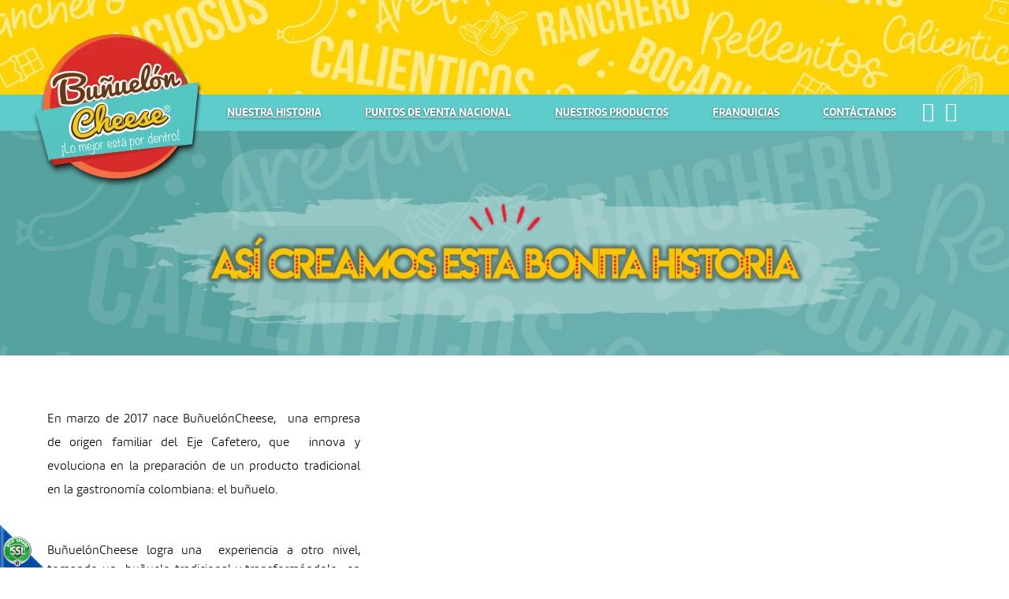

--- FILE ---
content_type: text/html;charset=UTF-8
request_url: https://www.bunueloncheese.com/es/quienes-somos-PG20
body_size: 4594
content:
 <!DOCTYPE html>
<html lang="es">
<head><link rel="canonical" href="https://www.bunueloncheese.com/es/asi-creamos-esta-bonita-historia-PG20" />
<meta property="og:url" content="https://www.bunueloncheese.com/es/asi-creamos-esta-bonita-historia-PG20" />

	<meta name="viewport" content="width=device-width, initial-scale=1.0, maximum-scale=1.0">
	<script>function detenerError(e){/*console.log(e);*/return true}window.onerror=detenerError</script>
				<!-- Global site tag (gtag.js) - Google Analytics -->
				<script async src="https://www.googletagmanager.com/gtag/js?id=G-L0B7GNE1DT"></script>
				<script>
					window.dataLayer = window.dataLayer || [];
					function gtag(){dataLayer.push(arguments);}
					gtag('js', new Date());

					gtag('config', 'G-L0B7GNE1DT');

					gtag('event', 'PageGear:Paginas', {
						'event_category': 'Function:ver',
						'event_label': 'Param:20'
					});

				</script>
			<script  src="https://www.pagegear.co/es/CDN/js/jquery/jquery-1.11.0.min.js" type="text/javascript"></script>
<script src="https://cdn.onesignal.com/sdks/OneSignalSDK.js" defer></script><script>var OneSignal = window.OneSignal || []; OneSignal.push(function() {OneSignal.init({appId: "de502885-8f8c-4f81-9900-a80cd832ee2e", });});</script>
			<link rel="preload" href="https://s3.pagegear.co/static/bootstrap/3.3.5/css/bootstrap-clean.min.css" as="style" onload="this.onload=null;this.rel='stylesheet'">
			<noscript><link rel="stylesheet" href="https://s3.pagegear.co/static/bootstrap/3.3.5/css/bootstrap-clean.min.css"></noscript>
		<script  src="https://s3.pagegear.co/static/bootstrap/3.3.5/js/bootstrap.min.js" type="text/javascript" defer></script>

			<link rel="preload" href="https://www.pagegear.co/es/editor/ContentBuilder/pge_editor.css?v14" as="style" onload="this.onload=null;this.rel='stylesheet'">
			<noscript><link rel="stylesheet" href="https://www.pagegear.co/es/editor/ContentBuilder/pge_editor.css?v14"></noscript>
		
			<link rel="preload" href="https://www.pagegear.co/es/dominios/exusmultimedia/plantillas/2017/recursos/editor-global.css?2026012400" as="style" onload="this.onload=null;this.rel='stylesheet'">
			<noscript><link rel="stylesheet" href="https://www.pagegear.co/es/dominios/exusmultimedia/plantillas/2017/recursos/editor-global.css?2026012400"></noscript>
		
			<link rel="preload" href="https://s3.pagegear.co/static/editor/contentbuilder/4.1.2/assets/minimalist-blocks/content.css?v12" as="style" onload="this.onload=null;this.rel='stylesheet'">
			<noscript><link rel="stylesheet" href="https://s3.pagegear.co/static/editor/contentbuilder/4.1.2/assets/minimalist-blocks/content.css?v12"></noscript>
		<script  src="https://www.pagegear.co/es/CDN/js/PageGearInit.4.0.9.js?9" type="text/javascript" defer></script>
<meta charset="utf-8">
<title>Así creamos esta bonita historia</title><meta name="Generator" content="PageGear | Exus.com.co"/>
<meta name="PageGearCacheID" content="f827ec440be1f74962051a694de66205-0"/>
<meta name="description" content="Así creamos esta bonita historia, ?> En marzo de 2017 nace BuñuelónCheese,  una empresa de origen familiar del Eje Cafetero, que  innova y evoluciona en la"/>
<meta name="category" content="Paginas"/>
<meta name="robots" content="INDEX,FOLLOW,ARCHIVE"/>
<meta name="Distribution" content="global"/>
<meta name="rating" content="general"/>
<script type="application/ld+json">{"@context":"https:\/\/schema.org","@type":"WebSite","url":"https:\/\/www.bunueloncheese.com\/es\/quienes-somos-PG20","name":"Así creamos esta bonita historia","description":"Así creamos esta bonita historia, ?> En marzo de 2017 nace BuñuelónCheese,  una empresa de origen familiar del Eje Cafetero, que  innova y evoluciona en la","publisher":"PageGear Cloud","potentialAction":{"@type":"SearchAction","target":"https:\/\/www.bunueloncheese.com\/es\/buscar\/?q={search_term}","query-input":"required name=search_term"},"author":{"@type":"Organization","url":"https:\/\/www.bunueloncheese.com","name":"Bunueloncheese.com"}}</script><meta property="og:title" content="Así creamos esta bonita historia"/>
<meta property="og:type" content="website"/>
<meta property="og:image" content="https://www.bunueloncheese.com/es/dominios/bunuelocheese.pagegear.co/upload/caratula.jpg?v1"/>
<meta property="og:site_name" content="Así creamos esta bonita historia"/>
<meta property="og:description" content="Así creamos esta bonita historia, ?> En marzo de 2017 nace BuñuelónCheese,  una empresa de origen familiar del Eje Cafetero, que  innova y evoluciona en la"/>
<meta property="fb:admins" content="518506981"/>
<meta name="twitter:site" content="@exusmultimedia">
<meta name="twitter:creator" content="@exusmultimedia">
<meta name="twitter:card" content="summary_large_image">
<meta name="twitter:title" content="Así creamos esta bonita historia">
<meta name="twitter:description" content="Así creamos esta bonita historia, ?> En marzo de 2017 nace BuñuelónCheese,  una empresa de origen familiar del Eje Cafetero, que  innova y evoluciona en la">
<meta name="twitter:image:src" content="https://www.bunueloncheese.com/es/dominios/bunuelocheese.pagegear.co/upload/caratula.jpg?v1">
<script>var pgeurlreal = "https://www.bunueloncheese.com/es/"; var pgeuploaddir = "pge/upload/"; </script>
<link rel="shortcut icon" href="https://www.bunueloncheese.com/es/dominios/bunuelocheese.pagegear.co/upload/favicon.ico" />
<link rel="alternate" type="application/rss+xml" title="Así creamos esta bonita historia" href="https://www.bunueloncheese.com/es/rss.xml" />
<link rel="dns-prefetch" href="//www.pagegear.co" />
<link rel="dns-prefetch" href="//s3.pagegear.co" />
<link rel="dns-prefetch" href="//www.google.com" />
<link rel="dns-prefetch" href="//www.google-analytics.com" />
<link rel="dns-prefetch" href="//www.googleadsservices.com" />
<link rel="dns-prefetch" href="//www.googletagmanager.com" />
<link rel="dns-prefetch" href="//fonts.googleapis.com" />
<link rel="dns-prefetch" href="//fonts.gstatic.com" />
<link rel="stylesheet" href="/es/CDN/pagegear_styleguide/styleguide.css?v1"/>
	<link type="text/css" rel="stylesheet" href="https://www.pagegear.co/es/dominios/bunuelocheese.pagegear.co/plantillas/pagegear/recursos/fonts/fonts.css" />
	<link type="text/css" rel="stylesheet" href="https://www.pagegear.co/es/dominios/bunuelocheese.pagegear.co/plantillas/pagegear/recursos/jquery.mmenu.css" />
	<link rel="stylesheet" href="https://www.pagegear.co/es/dominios/bunuelocheese.pagegear.co/plantillas/pagegear/recursos/design.css?v4"/>
	<script type="text/javascript" src="https://www.pagegear.co/es/dominios/bunuelocheese.pagegear.co/plantillas/pagegear/recursos/jquery.mmenu.js"></script>
    <script type="text/javascript" src="https://www.pagegear.co/es/dominios/bunuelocheese.pagegear.co/plantillas/pagegear/recursos/wow.min.js"></script>
	<script src="https://www.pagegear.co/es/dominios/bunuelocheese.pagegear.co/plantillas/pagegear/recursos/scripts.js?v3"></script>
</head>
<body  oncontextmenu="return false;" >
	<div id="content-main">
		<header>
			<div class="bar-top hidden-xs" style="background: url(https://s3.pagegear.co/392/content_block/1/bloques/caratula_1_1800x700.jpg?1096181) no-repeat center center; background-size: cover;"></div>
			<div class="header-bar">
				<div class="site-content dis-flex header-content">
					<div class="nav-brand bounceInDown animated">
						<a href="https://www.bunueloncheese.com/es/" class="dis-blo">
							<img src="https://www.pagegear.co/es/dominios/bunuelocheese.pagegear.co/plantillas/pagegear/recursos/logo-bunuelos.png" alt="Logo Buñuelon Cheese" class="img-responsive">
						</a>
					</div>
					<div class="content-info-header dis-flex">
						<div class="navbar-header"> 
							<nav class="main-nav bounceInDown animated">
		                        
		<script type='text/javascript'>
		jQuery(function($) {
			$(document).ready(function(){
				$('#menu-main ul').css({display: 'none'});
				$('#menu-main li').hover(function(){
					$('.submenu').css({overflow: 'visible'});
					$(this).find('ul:first:hidden').css({visibility: 'visible',display: 'none'}).slideDown(100);
					},function(){
						$(this).find('ul:first').hide();
					});
			});
		});
		</script>
		<ul id="menu-main"><li class='menuplus_n1_0' ><a  href="https://www.bunueloncheese.com/es/" >Nuestra Historia</a><ul class="submenu" ><li class='' ><a href="https://www.bunueloncheese.com/es/quienes-somos-PG20" >Nuestra bonita historia</a></li><li class='lastMenuPlus ' ><a href="https://www.bunueloncheese.com/es/quienes-somos-PG22" >Conoce más sobre nosotros</a></li></ul></li><li class='menuplus_n1_1' ><a  href="https://www.bunueloncheese.com/es/puntos-de-ventas-CPG228" >Puntos de Venta Nacional</a></li><li class='menuplus_n1_2' ><a  href="https://www.bunueloncheese.com/es/sabores-PG6" >Nuestros productos</a></li><li class='menuplus_n1_3' ><a  href="https://www.bunueloncheese.com/es/franquicias-PG5" >Franquicias</a></li><li class='lastMenuPlus' ><a  href="https://www.bunueloncheese.com/es/iformgenerator/verform/G5/1/formulario_de_contacto/" >Contáctanos</a></li></ul>		                    </nav>
						</div>
					
						<div class="social-links zoomIn animated">
							<a href="https://www.facebook.com/bunueloncheese/" target="_blank"><i class="fa fa-facebook-square"></i></a>
							<a href="https://www.instagram.com/bunueloncheese/" target="_blank"><i class="fa fa-instagram"></i></a>
						</div>

						<div class="nav-mobile">
							<a href="#menu-mobile" class="toogle-menu">
			                    <i class="fa fa-bars"></i>
			                </a>
			                <nav id="menu-mobile" class="main-nav-mobile">
			                    
		<script type='text/javascript'>
		jQuery(function($) {
			$(document).ready(function(){
				$('#menu-main ul').css({display: 'none'});
				$('#menu-main li').hover(function(){
					$('.submenu').css({overflow: 'visible'});
					$(this).find('ul:first:hidden').css({visibility: 'visible',display: 'none'}).slideDown(100);
					},function(){
						$(this).find('ul:first').hide();
					});
			});
		});
		</script>
		<ul id="menu-main"><li class='menuplus_n1_0' ><a  href="https://www.bunueloncheese.com/es/" >Nuestra Historia</a><ul class="submenu" ><li class='' ><a href="https://www.bunueloncheese.com/es/quienes-somos-PG20" >Nuestra bonita historia</a></li><li class='lastMenuPlus ' ><a href="https://www.bunueloncheese.com/es/quienes-somos-PG22" >Conoce más sobre nosotros</a></li></ul></li><li class='menuplus_n1_1' ><a  href="https://www.bunueloncheese.com/es/puntos-de-ventas-CPG228" >Puntos de Venta Nacional</a></li><li class='menuplus_n1_2' ><a  href="https://www.bunueloncheese.com/es/sabores-PG6" >Nuestros productos</a></li><li class='menuplus_n1_3' ><a  href="https://www.bunueloncheese.com/es/franquicias-PG5" >Franquicias</a></li><li class='lastMenuPlus' ><a  href="https://www.bunueloncheese.com/es/iformgenerator/verform/G5/1/formulario_de_contacto/" >Contáctanos</a></li></ul>			                </nav>
						</div>
					</div>
				</div>
			</div>
		</header>

			            <section class="site-content-inside">
	                						<div class="banner-page">
							<img src="https://www.pagegear.co/es/img-jYwxDgIhEAB_Q8miMblYUFnY-oUVVsAs7IY7wvePxt5yZpIxoYua6S_bfTPZ35wzs6qPUksrssN7tEEsIRPtZBUTJcJug4AytqMw4w4_Debj4bXgueDBMiLMOSEflUETwR_XoSwYIRNG6iuUtv5XZ7-aTg.jpeg?184991379" class="img-responsive w-100">
						</div>
	                					<div class="site-content site-content-title">
						
<div class="content-box">
    
	<div class="content-area"> <div class="cbp-block row row-flex">

<div class="col-xs-12 col-md-4">


		<div class="cbp-h4" style="text-align: justify;">

<span style="text-align: justify; font-size: 16px;">

En marzo de 2017 nace BuñuelónCheese,</span>

<span style="text-align: justify; font-size: 16px;">

&nbsp;una empresa </span>

<span style="text-align: justify; font-size: 16px;">

de origen familiar del Eje Cafetero, que&nbsp;</span>

<span style="text-align: justify; font-size: 16px;">

innova y evoluciona en la preparación de un producto </span>

<span style="text-align: justify; font-size: 16px;">

tradicional en la gastronomía colombiana: el buñuelo.</span>

<span style="text-align: justify; font-size: 16px;">

&nbsp;</span>

<br>

</div>

<p>

<span style="text-align: justify;">

<br>

</span>

</p>



<p style="text-align: justify;">

						BuñuelónCheese logra una&nbsp;<span style="">

experiencia a otro nivel, tomando un&nbsp;</span>

<span style="">

buñuelo tradicional y transformándolo&nbsp;</span>

<span style="">

en una propuesta de valor única, con 7 deliciosos sabores de rellenos, para todos los gustos: QUESO, TROPICAL + QUESO, CHOCOLATE + QUESO, BOCADILLO +&nbsp; QUESO, MORA + QUESO, + RANCHERO + QUESO Y AREQUIPE + QUESO.</span>

</p>



<p>

&nbsp;</p>



<p>

					&nbsp;</p>



<p>

				&nbsp;</p>



<p>

			&nbsp;</p>



<p>

		 &nbsp;</p>



<p>

</p>

<p>

</p>

<p>

</p>


	</div>


	<div class="col-xs-12 col-md-8">


		<img src="https://s3.pagegear.co/392/70/2019/buñuelon_cheese_pieza_productos.jpg" class="img-fit" alt="" style="border-radius: 500px;">


	</div>

</div>

 </div>
</div>
<img src='/es/api-paginas-pixel-20' width='1' height='1' alt='PageGear Stats' />					</div>
	            </section>  
	    
		<footer class="footer">
			<div class="footer-top">
				<div class="site-content">
					<div class="row">
						<div class="col-xs-12 col-sm-4">
							<h3 class="col-bla">Enlaces de Interés</h3>
							<div class="menu-footer">
								<ul id="menufooter" class="menufooter"><li id="first"  class="menufooter_item0" ><a href="https://www.bunueloncheese.com/es/nuestras-tiendas-PG7"  class=""   >Puntos de venta Nacional</a></li><li class="menufooter_item1" ><a href="https://www.bunueloncheese.com/es/nuestros-productos-PG6"  class=""   >Productos</a></li><li id="last"  class="menufooter_item2" ><a href="https://www.bunueloncheese.com/es/franquicias-PG5"  class=""   >Franquicia</a></li></ul>							</div>
						</div>

						<div class="col-xs-12 col-sm-4">
							<h3 class="col-bla">NOS ENCUENTRAS EN</h3>
							<div class="page-info-contact pad-0-intro">
								<div class="cbp-block row"><div class="col-xs-12 col-sm-4" spellcheck="false" data-ms-editor="true"><p style="font-size: 14px;"> <i class="icon ion-ios-location" style="color:#ffd800;"></i>&nbsp;PEREIRA</p>
<p style="font-size: 14px;"> <i class="icon ion-ios-location" style="color:#ffd800;"></i>&nbsp;ARMENIA</p>
<p style="font-size: 14px;"><i class="icon ion-ios-location" style="color:#ffd800;"></i>&nbsp;CARTAGO</p></div>
<div class="col-xs-12 col-sm-5" spellcheck="false" data-ms-editor="true">
<p style="font-size: 14px;"> <i class="icon ion-ios-location" style="color:#ffd800;"></i>&nbsp;POPAYÁN</p>

<p style="font-size: 14px;"> <i class="icon ion-ios-location" style="color:#ffd800;"></i>&nbsp;DOSQUEBRADAS</p>  
</div>
<div class="col-xs-12 col-sm-3" spellcheck="false" data-ms-editor="true">
<p style="font-size: 14px;"><br></p>
</div></div>							</div>
						</div>

						<div class="col-xs-12 col-sm-4">
							<div class="footer-brand">
								<a href="https://www.bunueloncheese.com/es/" class="dis-blo">
									<img src="https://www.pagegear.co/es/dominios/bunuelocheese.pagegear.co/plantillas/pagegear/recursos/logo-bunuelos.png" alt="Logo Buñuelon Cheese" class="img-responsive">
								</a>
							</div>
							<div class="social social-footer">
								<a href="https://www.facebook.com/bunueloncheese/" target="_blank"><i class="fa fa-facebook-square"></i></a>
								<a href="https://www.instagram.com/bunueloncheese/" target="_blank"><i class="fa fa-instagram"></i></a>
							</div>
						</div>
					</div>
				</div>
			</div>
			<div class="footer-bottom">
				<div class="site-content">
	                <div class="row">
	                    <div class="col-xs-12 col-sm-3">
	                        	                        <a href="https://www.bunueloncheese.com/es/ipaginas/ver/2/politica_de_privacidad/" class="policies terms fadeInUp animated" data-wow-delay="0.4s">Política de privacidad</a>
	                    </div>
	                    <div class="col-xs-12 col-sm-5">
	                        	                        <a href="https://www.bunueloncheese.com/es/ipaginas/ver/3/terminos_y_condiciones/" class="terms fadeInUp animated" data-wow-delay="0.4s">Términos y Condiciones</a>
	                    </div>
	                    <div class="col-xs-12 col-sm-4">
	                        <a href="http://www.exus.co" class="exus-url fadeInUp animated" data-wow-delay="0.6s">Diseño de Páginas web Exus[www.exus.co]</a>
	                    </div>
	                </div>
	            </div>
			</div>
		</footer>

		
		<script>
			jQuery(document).ready(function($) {
				$('.site-content-title .content-box-title').appendTo('.banner-page');
			});
		</script>
		<script>function detenerError(e){console.log(e);}window.onerror=detenerError</script><!-- Widget de Whatsapp --><script>var PageGearWhatsappPGEConfig = {chat_id: '5c922a2fe41b7',externalOnMovil : '1',titulo : 'Dejanos Atenderte',status : 'Disponible para chatear!',contenido : 'Buñuelón Cheese',color : '#3ab9c9',avatar : 'https://s3.pagegear.co/392/69/2019/logo_bunuelos.png',w_lang : 'es',w_url_real : 'https://www.bunueloncheese.com/es/'};</script> <script type="text/javascript" charset="UTF-8" src="/es/modulos/whatsapp/widgets/classic/widget.js?20" async></script><!-- Fin Widget de Whatsapp -->		
	</div>


<div id="pge_ssl_widget" style="zoom:0.5;position: fixed; left: 0px; bottom: 0px; width: 113px; height: 114px; background: url(/es/CDN/ssl/ssl_left.png) left bottom no-repeat; z-index: 2;"></div>

<script defer src="https://static.cloudflareinsights.com/beacon.min.js/vcd15cbe7772f49c399c6a5babf22c1241717689176015" integrity="sha512-ZpsOmlRQV6y907TI0dKBHq9Md29nnaEIPlkf84rnaERnq6zvWvPUqr2ft8M1aS28oN72PdrCzSjY4U6VaAw1EQ==" data-cf-beacon='{"version":"2024.11.0","token":"582982f58538437ba64091f053a6ebb7","r":1,"server_timing":{"name":{"cfCacheStatus":true,"cfEdge":true,"cfExtPri":true,"cfL4":true,"cfOrigin":true,"cfSpeedBrain":true},"location_startswith":null}}' crossorigin="anonymous"></script>
</body>
</html>

--- FILE ---
content_type: text/css
request_url: https://www.pagegear.co/es/dominios/bunuelocheese.pagegear.co/plantillas/pagegear/recursos/fonts/fonts.css
body_size: -231
content:
@font-face {
    font-family: 'Amelia-Bold';
    src: url('Amelia-Basic-Bold.eot');
    src: url('Amelia-Basic-Bold.eot?#iefix') format('embedded-opentype'),
        url('Amelia-Basic-Bold.woff2') format('woff2'),
        url('Amelia-Basic-Bold.woff') format('woff'),
        url('Amelia-Basic-Bold.ttf') format('truetype');
    font-weight: bold;
    font-style: normal;
}

@font-face {
    font-family: 'Amelia-Black';
    src: url('Amelia-Basic-Black.eot');
    src: url('Amelia-Basic-Black.eot?#iefix') format('embedded-opentype'),
        url('Amelia-Basic-Black.woff2') format('woff2'),
        url('Amelia-Basic-Black.woff') format('woff'),
        url('Amelia-Basic-Black.ttf') format('truetype');
    font-weight: 900;
    font-style: normal;
}

@font-face {
    font-family: 'Amelia-Light';
    src: url('Amelia-Basic-Light.eot');
    src: url('Amelia-Basic-Light.eot?#iefix') format('embedded-opentype'),
        url('Amelia-Basic-Light.woff2') format('woff2'),
        url('Amelia-Basic-Light.woff') format('woff'),
        url('Amelia-Basic-Light.ttf') format('truetype');
    font-weight: 300;
    font-style: normal;
}



--- FILE ---
content_type: text/css
request_url: https://www.pagegear.co/es/dominios/bunuelocheese.pagegear.co/plantillas/pagegear/recursos/design.css?v4
body_size: 2825
content:
@charset "utf-8";
body, td, th, input, select, textarea{
	font-size:16px;
	color: #0a0a0a;
	font-family: 'Amelia-Light';
}
body{
	margin:0px;
	padding: 0px;
}
h1{color:#000000;}
h2{color:#DD3232;}
h3{color:#5FCCC8;}
h4{color:#ccc;}
h5{color:#000;}
h6{color:#CCC;}

/* Estilos para las zebras */
.zebra { margin-top:15px; margin-bottom:20px;}
.zebra td { border-bottom: 1px solid #f1f1f1;}
.zebra tr.alt td {		background: #f7f7f7;}
.zebra tr.over td {	background: #E2E2E2;}
.zebra tr.title td { background-color: #D6D6D6; border-bottom-width: 1px; border-bottom-style: solid; border-bottom-color: #999; }

/* Retoques al jQuery UI*/
.ui-state-default, .ui-widget-content .ui-state-default { background: #2dbbbe; color:#FFF; border:none; }
.ui-state-active, .ui-widget-content .ui-state-active { color:#FFF; border:none; background-color: #d02b1e; background-image:none; }
.ui-state-default, .ui-widget-content .ui-state-default * { color:#FFF; border:none; }
.ui-state-active, .ui-widget-content .ui-state-active * { color:#FFF; border:none; }
.ui-widget-header, .ui-widget-content { border:none; background:#FFF; }
.ui-state-default a, .ui-state-default a:link, .ui-state-default a:visited, .ui-state-active a, .ui-state-active a:link, .ui-state-active a:visited { color:#FFF; }
.ui-tabs-nav { border-bottom-width: 2px; border-bottom-style: solid; border-bottom-color: #626262; padding-bottom:5px; border:none; }
.ui-tabs .ui-tabs-nav li a{ padding:5px;}

.margin{margin: 5px;}
.clear{clear: both;}
.no-padding{padding:0px;}
.content-site{max-width:1200px;margin:0 auto;}

#MenuVertical{padding: 0; margin: 0; width: 172px; float: left;  margin-right: 27px;}
#MenuVertical li { list-style-position: inside; list-style-type: none; padding: 0px; margin-top: 3px; margin-right: 0px; margin-bottom: 0px; margin-left: 0px; list-style-image: url(vineta.gif); }
#MenuVertical li a { color: #3e545f; display: inline; list-style-position: inside; list-style-type: none; padding: 0px; font-size: 13px; font-weight: normal; text-decoration: none; margin: 0px; }


/* General Styles */

/* Colors */
.col-whi{
	color: #fff;
}
.col-bla{
	color: #000;
}
.bg-gray{
	background-color: #FBFCFC;
}

/* Paddings */
.pad-0{
	padding: 0;
}
.pad-0-intro .col-xs-12{
	padding: 0;
}
.pad-1{
	padding: 1em;
}
.pad-3{
	padding: 3em;
}

/* Displays */
.dis-blo{
	display: block;
}
.dis-inl{
	display: inline-block;
}
.dis-flex{
	display: flex;
}

/* Tags */
p {
    font-weight: 300;
    line-height: 1.5;
    text-align: justify;
}
a {
	transition: all 0.3s ease-in-out;
}
a:hover{
	text-decoration: none;
}
*:focus{
	outline: none !important;
}
section.home-section {
    padding-top: 90px;
}
.title {
    color: #D62A28;
    position: relative;
    margin: 0;
    padding: 20px 0;
    text-transform: capitalize;
    font-size: 26px;
    margin: 15px auto 20px;
    font-family: 'Amelia-Black';
    letter-spacing: 2px;
}
.info-section p{
	text-align: center;
	font-size: 1.2em;
}
.info-section .row .col-xs-12 {
    padding: 0;
}
.intro {
    font-size: 16px;
    padding: 2em 1.5em;
}
.site-content{
	max-width: 1200px;
	margin: 0 auto;
}


/* Fonts */
.text-upper{
	text-transform: uppercase;
}




/* HEADER */
header {
    position: fixed;
    width: 100%;
    z-index: 100;
    top: 0;
    left: 0;
    background: #5FCCCC;
    padding: 0;
    transition: all .4s ease;
}
.header-content {
    justify-content: space-between;
    align-items: center;
}
.nav-brand {
    max-width: 90px;
}
.nav-brand img{
	transition: all .2s ease;
}
.social-links, .navbar-header,.main-nav-mobile {
    display: none;
}
a.toogle-menu {
    color: #fff;
    font-size: 40px;
    padding: 0 5px;
    line-height: 1;
}
.mm-menu {
    background: #5FCCC8;
    border-color: rgba(0,0,0,.1);
    color: rgb(255, 255, 255);
}
ul.mm-listview {
    display: block !important;
}
.mm-menu .mm-navbar a, .mm-menu .mm-navbar>* {
    color: rgb(255, 255, 255);
}
.mm-menu .mm-listview .mm-btn_next::after {
    border-color: rgb(255, 255, 255);
}
.mm-menu .mm-btn::after, .mm-menu .mm-btn::before {
    border-color: rgb(255, 255, 255);
}
.header-bar {
    padding: 5px;
}
.content-info-header {
    align-items: center;
}


/* Slider Home */
.slick-arrow {
    position: absolute;
    top: 50%;
    left: 0;
    transform: translateY(-50%);
    z-index: 50;
    color: #0c0c0c;
    font-size: 35px;
    padding: 10px 15px;
    cursor: pointer;
    line-height: 1;
    transition: all .3s ease;
    background: white;
}
.slick-arrow:hover{
	padding: 20px 15px;
	color: #5FCCC8;
}
span.arrow-right.slick-arrow {
    right: 0;
    left: auto;
}
.slider-home .slide.slick-slide {
    position: relative;
}

/* Services */
.item-service {
    margin-bottom: 15px;
}
.item-service img{
    transition: all .3s ease;
}
.item-service:hover img {
    transform: translateY(-20px);
}

.social-content {
    max-width: 900px;
    margin: 0 auto;
}

/* Footer */
footer{
	background: url('bg-footer.jpg') no-repeat center center;
	background-size: cover;
}
.footer-bottom {
    background: #1E8C8D;
    padding: 15px 5px;
}
.footer-bottom a {
    color: #fff;
    font-size: 14px;
    text-align: center;
    display: block;
    text-shadow: 1px 2px rgba(0, 0, 0, 0.45);
    letter-spacing: 1px;
}
.footer-top * {
    color: #fff;
    text-align: center;
    font-size: 14px;
}
.menufooter {
    padding: 0;
    margin: 0;
    list-style: none;
}
.menufooter a{
	text-shadow: 1px 2px rgba(0, 0, 0, 0.45);
    letter-spacing: 1px;
}
.footer-top {
    padding: 15px;
}
.footer-top h3 {
    font-size: 20px;
    font-family: 'Amelia-Black';
    text-shadow: 1px 2px rgba(0, 0, 0, 0.45);
    letter-spacing: 1px;
}
.footer-brand {
    max-width: 150px;
    margin: 0 auto;
}
.social-footer a i {
    font-size: 32px;
    margin: 8px;
}
footer a:hover {
    color: #0d50bf;
    text-shadow: none;
}
footer p {
    text-shadow: 1px 2px rgba(0, 0, 0, 0.45);
    letter-spacing: 1px;
}
.page-info-contact p {
    line-height: 2;
}

/* Internas */
.site-content-inside {
    padding-top: 90px;
}
.content-box, .mod-box {
    padding: 10px;
}
.content-box-title,.mod-box-title {
    color: #2aaeb0;
    font-family: 'Amelia-Bold';
    text-align: center;
    font-size: 18px;
    letter-spacing: 2px;
}
.content-area {
    padding: 0 10px;
}
.banner-page img{
	display: none;
}

/* Media Queries */
@media(min-width: 580px){
	.social-links {
	    display: block;
	    margin-right: 15px;
	}
	.social-links a {
	    color: #fff;
	    font-size: 25px;
	    display: inline-block;
	    margin: 5px;
	}
	.banner-page h2 {
	    position: absolute;
	    top: 50%;
	    left: 50%;
	    transform: translate(-50%,-50%);
	    margin: 0;
	    color: #fff;
	    text-shadow: 1px 1px 2px rgba(0, 0, 0, 0.63);
	    font-size: 24px;
	    width: 100%;
	}
	.banner-page {
	    position: relative;
	}
	.site-content-title {
	    padding: 40px 0;
	}
}

@media (min-width: 768px){
	.nav-brand {
	    position: absolute;
	    left: 0;
	    max-width: 150px;
	}
	.bar-top {
	    padding: 25px;
	}
	.header-content {
	    justify-content: flex-end;
	    position: relative;
	}
	.slick-arrow {
	    padding: 0px 25px;
	    margin: 0 50px;
	}
	.slick-arrow:hover{
		padding: 0px 35px;
	}
	.item-service {
	    padding: 0 5px;
	}
	.footer-top * {
	    text-align: left;
	}
	.footer-top {
	    padding: 25px 15px;
	}
	.social-footer {
	    text-align: center;
	}
	.footer-brand {
	    max-width: 180px;
	    margin: 20px auto;
	}
	a.policies {
	    text-align: left;
	}
	.exus-url{
		text-align: right;
	}
	.menufooter {
	    padding-top: 15px;
	}
	.menufooter li {
	    margin-top: 6px;
	}
	.banner-page img{
		display: block;
	}
}

@media (min-width: 992px){
	.nav-mobile {
	    display: none;
	}
	.bar-top {
	    padding: 50px;
	}
	.nav-brand {
	    max-width: 190px;
	}
	.navbar-header {
	    display: block;
	    width: 100%;
	}
	.content-info-header {
	    width: 100%;
	    padding-left: 190px;
	}
	.social-links {
	    display: block;
	    margin-right: 15px;
	    min-width: 75px;
	    margin: 0;
	}
	.main-nav ul {
	    padding: 0;
	    margin: 0;
	    list-style: none;
	}
	.main-nav > ul{
		display: flex;
	    justify-content: space-around;
	}
	.main-nav ul li a {
	    color: #fff;
	    text-transform: uppercase;
	    font-size: 14px;
	    display: block;
	    padding:15px;
	    text-align: center;
	    font-family: 'Amelia-Bold';
	    box-shadow: 0 0 black;
	    text-shadow: 0px 1px 3px rgba(0, 0, 0, 0.5);
	}
	ul.submenu {
	    position: absolute;
	    background: #6D6D6E;
	    border-top: 4px solid white;
	    margin-top: -4px;
	    display: none;
	}
	ul.submenu li a {
	    border-bottom: 1px solid white;
	    font-size: 14px;
	    font-family: 'Amelia-Light';
	    text-transform: capitalize;
	}
	.header-bar {
	    padding: 0;
	}
	header {
	    position: relative;
	}
	section.home-section {
	    padding-top: 0px;
	}
	.intro {
	    padding: 3.5em 1.5em;
	}
	.title {
	    font-size: 34px;
	}
	.site-content-inside {
	    padding-top: 0;
	}
	.banner-page h2,.content-box-title,.mod-box-title {
	    font-size: 34px;
	}
	.main-nav ul li a:hover {
	    color: #d72b28;
	    text-shadow: none;
	    transform: translateX(-5px);
	}
	ul.submenu li a:hover{
		color: white !important;
	}
}

@media (min-width: 1200px){
	.bar-top {
	    padding: 60px;
	}
	.nav-brand {
	    max-width: 220px;
	}
	.content-info-header {
	    padding-left: 220px;
	}
	.footer-top {
	    padding: 50px 15px;
	}
	.footer-top *{
		font-size: 16px;
	}
	.banner-page h2,.content-box-title,.mod-box-title {
	    font-size: 38px;
	}
}

/*loader*/

#trans{
	display: flex;
	position: fixed;
	width: 100%;
	height: 100%;
	background-color: #fff;
	z-index: 1000;
	justify-content: center;
	top: 0;
}
#spinner_container {
	display: flex;
	flex-direction: column;
	justify-content: center;
	align-items: center;
}

#preloader {
	position: fixed;
	top: 0;
	left: 0;
	width: 100%;
	height: 100%;
}
#loader {
	display: block;
	position: relative;
	left: 50%;
	top: 50%;
	width: 220px;
	height: 230px;
	padding: 27px 10px 10px 10px;
	margin: -75px 0 0 -75px;
}
#loader:before {
	content: "";
	position: absolute;
	top: 5px;
	left: 5px;
	right: 5px;
	bottom: 5px;
	border-radius: 50%;
	border: 4px solid transparent;
	border-top-color: #53c5c1;
	border-style: dashed;
	z-index: 1;
	-webkit-animation: spin 3s linear infinite;
	animation-delay: 1s;
	animation: spin 3s linear infinite;
}
#loader:after {
	content: "";
	position: absolute;
	top: 15px;
	left: 15px;
	right: 15px;
	bottom: 15px;
	border-radius: 50%;
	border: 4px solid transparent;
	border-top-color: #ffd100;
	border-style: dashed;
	z-index: 1;
	-webkit-animation: spin 1.5s linear infinite;
	animation-delay: 1s;
	animation: spin 1.5s linear infinite;
}

#loader > img{
	position: relative;
	z-index: 10;
}

@-webkit-keyframes spin {
	0%   {
		-webkit-transform: rotate(0deg);
		-ms-transform: rotate(0deg);
		transform: rotate(0deg);
	}
	100% {
		-webkit-transform: rotate(360deg);
		-ms-transform: rotate(360deg);
		transform: rotate(360deg);
	}
}
@keyframes spin {
	0%   {
		-webkit-transform: rotate(0deg);
		-ms-transform: rotate(0deg);
		transform: rotate(0deg);
	}
	100% {
		-webkit-transform: rotate(360deg);
		-ms-transform: rotate(360deg);
		transform: rotate(360deg);
	}
}


/* start IG widget */

.container__widget--ig {
	display: grid;
	grid-template-columns: repeat(3, 1fr);
	grid-template-rows: repeat(3, 1fr);
	gap: 4px;
	max-width: 800px;
	margin: auto;
	overflow: hidden;  
  }
  
  .art__post {
	position: relative;
	width: 100%;
	height: 100%;
	aspect-ratio: 4 / 4;
	overflow: hidden;
  }
  
  .art__post--img {
	width: 100%;
	height: 100%;
	object-fit: cover;
	object-position: center;
	transition: transform .4s ease-in;
  }
  
  .art__post--info {
	position: absolute;
	bottom: 0;
	left: 0;
	width: 100%;
	background-color: rgba(0, 0, 0, 0.72);
	color: #fff;
	padding: 8px;
	margin: 0;
	transform: translateY(100%);
	transition: transform .4s linear;
	opacity: 0;
	pointer-events: none;
  }
  
  .art__post:hover .art__post--img {
	transition: transform .4s ease-in-out;
	transform: scale(1.06);
  }
  
  .art__post:hover .art__post--info {
	font-size: 10px;
	text-align: start;
	opacity: 1;
	padding: 12px;
	transition: transform .4s linear;
	transform: translateY(0);
  }
  
  
  /* end IG wiget */

--- FILE ---
content_type: application/x-javascript
request_url: https://www.pagegear.co/es/dominios/bunuelocheese.pagegear.co/plantillas/pagegear/recursos/scripts.js?v3
body_size: 204
content:
$(document).ready(function(){
	
	/* Estilizando estilos de formularios */
	$("input:text").addClass('form-control');
	$("input:password").addClass('form-control');
	$("input:file").addClass('form-control');
	$("input:reset").addClass('form-control');
	$("input:button").addClass("btn btn-default");
	$("input:submit").addClass("btn btn-default");
	$("input[type|='email']").addClass('form-control');

	$("select").addClass('form-control');
	$("textarea").addClass('form-control');
	$(".linkButton").addClass("btn btn-default");

	/* Menu Mobile */
	$('nav#menu-mobile').mmenu();
	
	$(window).on('scroll resize load', function(event) {
		
		if($(window).width() >= 992){
			
			if($(this).scrollTop() > 0){ 
				$('header').addClass('fixed'); 
			}else{ 
				$('header').removeClass('fixed'); 
			}
		}else{
			$('header').removeClass('fixed'); 
		}

	});

	/* Css Animations on Scroll*/
	var wow = new WOW({
	  boxClass:     'wow',      // animated element css class (default is wow)
	  animateClass: 'animated', // animation css class (default is animated)
	  offset:       0,          // distance to the element when triggering the animation (default is 0)
	  mobile:       false,       // trigger animations on mobile devices (default is true)
	  live:         false        // act on asynchronously loaded content (default is true)
	});
	wow.init();

});
